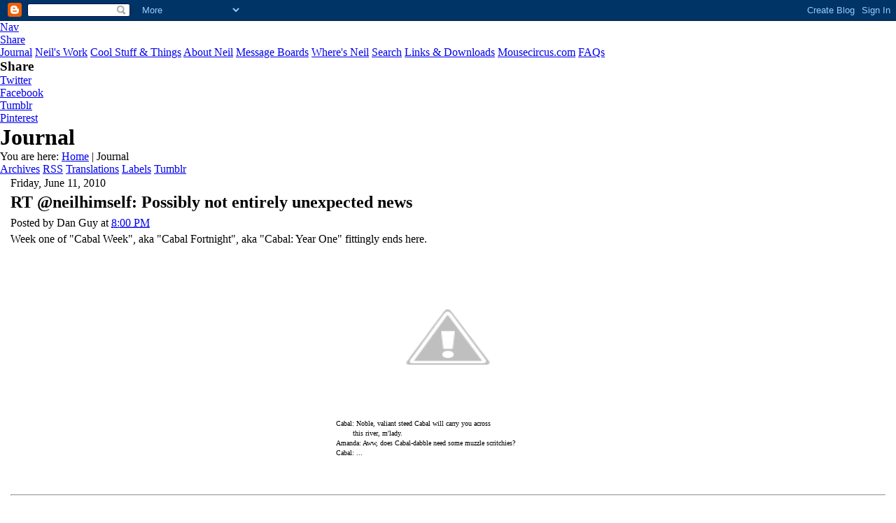

--- FILE ---
content_type: text/html; charset=UTF-8
request_url: https://journal.neilgaiman.com/2010/06/rt-neilhimself-possibly-not-entirely.html
body_size: 8586
content:
<!DOCTYPE html>
<html class='v2' dir='ltr' xmlns='http://www.w3.org/1999/xhtml' xmlns:b='http://www.google.com/2005/gml/b' xmlns:data='http://www.google.com/2005/gml/data' xmlns:expr='http://www.google.com/2005/gml/expr'>
<head>
<link href='https://www.blogger.com/static/v1/widgets/335934321-css_bundle_v2.css' rel='stylesheet' type='text/css'/>
<link href='https://www.neilgaiman.com/favicon.ico' rel='shortcut icon' type='image/vnd.microsoft.icon'/>
<link href='https://www.neilgaiman.com/favicon.ico' rel='icon' type='image/vnd.microsoft.icon'/>
<link href='https://www.neilgaiman.com/template/gaiman.css' rel='stylesheet' type='text/css'/>
<link href='https://www.neilgaiman.com/template/blogger.css' rel='stylesheet' type='text/css'/>
<link href='https://fonts.googleapis.com/css?family=Yanone+Kaffeesatz:300' rel='stylesheet' type='text/css'/>
<link href='https://fonts.googleapis.com/css?family=PT+Sans:400,400italic,700,700italic' rel='stylesheet' type='text/css'/>
<link href='https://fonts.googleapis.com/css?family=PT+Sans+Narrow' rel='stylesheet' type='text/css'/>
<script src='https://www.neilgaiman.com/lib/js/jquery-1.11.1.min.js' type='text/javascript'></script>
<!-- Google tag (gtag.js) -->
<script async='async' src='https://www.googletagmanager.com/gtag/js?id=G-6X6V3XQ825'></script>
<script>
          window.dataLayer = window.dataLayer || [];
          function gtag(){dataLayer.push(arguments);}
          gtag('js', new Date());

          gtag('config', 'G-6X6V3XQ825');
        </script>
<script type='text/javascript'>
			var ua = navigator.userAgent.toLowerCase();
			var is_android = ua.indexOf("android") > -1;
			var is_firefox = ua.indexOf('firefox') > -1;
			if(is_firefox && is_android) {
				document.write('<meta content='user-scalable=1' name='viewport'/>');
			} else {
				document.write('<meta content='width=device-width,initial-scale=0.5,minimum-scale=0.5,maximum-scale=1.0' name='viewport'/>');
			}
		</script>
<!--<meta content='width=device-width,initial-scale=0.5,minimum-scale=0.5,maximum-scale=1.0' name='viewport'/>//-->
<meta content='text/html; charset=UTF-8' http-equiv='Content-Type'/>
<meta content='blogger' name='generator'/>
<link href='https://journal.neilgaiman.com/favicon.ico' rel='icon' type='image/x-icon'/>
<link href='https://journal.neilgaiman.com/2010/06/rt-neilhimself-possibly-not-entirely.html' rel='canonical'/>
<link rel="alternate" type="application/atom+xml" title="Neil Gaiman&#39;s Journal - Atom" href="https://journal.neilgaiman.com/feeds/posts/default" />
<link rel="alternate" type="application/rss+xml" title="Neil Gaiman&#39;s Journal - RSS" href="https://journal.neilgaiman.com/feeds/posts/default?alt=rss" />
<link rel="service.post" type="application/atom+xml" title="Neil Gaiman&#39;s Journal - Atom" href="https://www.blogger.com/feeds/3157916/posts/default" />

<link rel="alternate" type="application/atom+xml" title="Neil Gaiman&#39;s Journal - Atom" href="https://journal.neilgaiman.com/feeds/3273799635756053726/comments/default" />
<!--Can't find substitution for tag [blog.ieCssRetrofitLinks]-->
<link href='http://3.bp.blogspot.com/_vOuNda09bMg/TBFHqa2qv8I/AAAAAAAAAJ0/zjXeqr0I0V4/s320/IMG_4297.JPG' rel='image_src'/>
<meta content='https://journal.neilgaiman.com/2010/06/rt-neilhimself-possibly-not-entirely.html' property='og:url'/>
<meta content='RT @neilhimself: Possibly not entirely unexpected news' property='og:title'/>
<meta content='Week one of &quot;Cabal Week&quot;, aka &quot;Cabal Fortnight&quot;, aka &quot;Cabal: Year One&quot; fittingly ends here. Cabal: Noble, valiant steed Cabal will carry you...' property='og:description'/>
<meta content='//3.bp.blogspot.com/_vOuNda09bMg/TBFHqa2qv8I/AAAAAAAAAJ0/zjXeqr0I0V4/w1200-h630-p-k-no-nu/IMG_4297.JPG' property='og:image'/>
<title>Neil Gaiman's Journal: RT @neilhimself: Possibly not entirely unexpected news</title>
<style id='page-skin-1' type='text/css'><!--

--></style>
<style id='template-skin-1' type='text/css'><!--

--></style>
<link href='https://www.blogger.com/dyn-css/authorization.css?targetBlogID=3157916&amp;zx=c9fe1276-e147-46bc-a138-6376e2cfb995' media='none' onload='if(media!=&#39;all&#39;)media=&#39;all&#39;' rel='stylesheet'/><noscript><link href='https://www.blogger.com/dyn-css/authorization.css?targetBlogID=3157916&amp;zx=c9fe1276-e147-46bc-a138-6376e2cfb995' rel='stylesheet'/></noscript>
<meta name='google-adsense-platform-account' content='ca-host-pub-1556223355139109'/>
<meta name='google-adsense-platform-domain' content='blogspot.com'/>

</head>
<body class='loading'>
<div class='navbar section' id='navbar'><div class='widget Navbar' data-version='1' id='Navbar1'><script type="text/javascript">
    function setAttributeOnload(object, attribute, val) {
      if(window.addEventListener) {
        window.addEventListener('load',
          function(){ object[attribute] = val; }, false);
      } else {
        window.attachEvent('onload', function(){ object[attribute] = val; });
      }
    }
  </script>
<div id="navbar-iframe-container"></div>
<script type="text/javascript" src="https://apis.google.com/js/platform.js"></script>
<script type="text/javascript">
      gapi.load("gapi.iframes:gapi.iframes.style.bubble", function() {
        if (gapi.iframes && gapi.iframes.getContext) {
          gapi.iframes.getContext().openChild({
              url: 'https://www.blogger.com/navbar/3157916?po\x3d3273799635756053726\x26origin\x3dhttps://journal.neilgaiman.com',
              where: document.getElementById("navbar-iframe-container"),
              id: "navbar-iframe"
          });
        }
      });
    </script><script type="text/javascript">
(function() {
var script = document.createElement('script');
script.type = 'text/javascript';
script.src = '//pagead2.googlesyndication.com/pagead/js/google_top_exp.js';
var head = document.getElementsByTagName('head')[0];
if (head) {
head.appendChild(script);
}})();
</script>
</div></div>
<div id='outershell'>
<div class='inside' id='headshot'>
<div class='inside' id='logo'><a href='http://www.neilgaiman.com/'><div id='neil-gaiman'></div></a></div><!--logo-->
<div class='inside' id='mobilenav'><a href='#' onclick='showmenu()'>Nav</a></div><!--mobilenav-->
<div class='inside' id='mobileshare'><a href='#' onclick='showshare()'>Share</a></div><!--mobileshare-->
<div class='inside' id='nav'>
<a href='https://journal.neilgaiman.com/'>Journal</a>
<a href='https://www.neilgaiman.com/works/'>Neil's Work</a>
<a href='https://www.neilgaiman.com/Cool_Stuff'>Cool Stuff & Things</a>
<a href='https://www.neilgaiman.com/About_Neil'>About Neil</a>
<a href='https://www.facebook.com/groups/132014277138769' target='_blank'>Message Boards</a>
<a href='https://www.neilgaiman.com/where/'>Where's Neil</a>
<a href='https://www.neilgaiman.com/Search'>Search</a>
<a href='https://www.neilgaiman.com/Links'>Links & Downloads</a>
<a href='https://www.mousecircus.com/' target='_blank'>Mousecircus.com</a>
<a href='https://www.neilgaiman.com/FAQs'>FAQs</a>
</div><!--nav-->
<div class='inside' id='share'>
<h3>Share</h3>
<div class='roll twit'><a href='https://twitter.com/intent/tweet?url=http://journal.neilgaiman.com/'>Twitter</a></div>
<div class='roll fb'><a href='https://www.facebook.com/sharer.php?u=journal.neilgaiman.com/'>Facebook</a></div>
<div class='roll tumb'><a href='https://www.tumblr.com/share?u=journal.neilgaiman.com/'>Tumblr</a></div>
<div class='roll pin'><a href='https://pinterest.com/pin/create/button/?url=journal.neilgaiman.com/'>Pinterest</a></div>
<!-- <div class='roll goog'><a href='https://plus.google.com/share?url=journal.neilgaiman.com/'>GooglePlus</a></div> //-->
</div><!--share-->
<div id='page-title'>
<h1>Journal</h1>
</div><!--page-title-->
</div><!--headshot-->
<div id='breadcrumbs'><span class='here'>You are here:</span>
<a href='https://www.neilgaiman.com/'>Home</a>  |  Journal</div><!--breadcrumbs-->
<div class='divider'></div>
<div id='cool-buttons'>
<div class='blog' id='cool-nav'>
<a href='https://www.neilgaiman.com/journal/archives/'>Archives</a>
<a href='https://www.neilgaiman.com/rss/'>RSS</a>
<a href='https://www.neilgaiman.com/Journal/Translations'>Translations</a>
<a href='https://www.neilgaiman.com/journal/labels/'>Labels</a>
<a href='https://www.neilgaiman.com/Journal/Tumblr'>Tumblr</a>
</div>
</div><!--cool-buttons-->
<div class='inside' id='bottom-area'>
<div id='inside-content'>
<div class='mainbar'>
<div>
<div>
<div>
<div></div>
<div>
<div>
<div>
<div></div>
<div>
<div>
<!-- corrects IE6 width calculation -->
<div>
<div>
<div>
<div class='main section' id='main'><div class='widget Blog' data-version='1' id='Blog1'>
<div>
<div class='social-blog'>
<span id='st_finder'></span>
<script src="//w.sharethis.com/widget/stblogger2.js" type="text/javascript"></script>
<script type='text/javascript'>
													var switchTo5x=true;
													stBlogger2.init("http://w.sharethis.com/button/buttons.js",{"facebook":["large","Facebook",""],"twitter":["large","Tweet",""],"tumblr":["large","Tumblr",""],"pinterest":["large","Pinterest",""],"":["large","",""]}, "5950564f-2ff4-4f92-8d37-026fabe6dfe9");
													var f = document.getElementById("st_finder");
													var c = f.parentNode.parentNode.childNodes;
													for (i=0;i<c.length;i++) { 
														try { 
															c[i].style.display = "none"; 
														} catch(err) {}
													}
												</script>
</div>
<!--Can't find substitution for tag [defaultAdStart]-->

												<div >
										
<h7><span>Friday, June 11, 2010</span></h7>

												<div >
										
<div>
<div class='post hentry' itemprop='blogPost' itemscope='itemscope' itemtype='http://schema.org/BlogPosting'>
<meta content='http://3.bp.blogspot.com/_vOuNda09bMg/TBFHqa2qv8I/AAAAAAAAAJ0/zjXeqr0I0V4/s320/IMG_4297.JPG' itemprop='image_url'/>
<meta content='3157916' itemprop='blogId'/>
<meta content='3273799635756053726' itemprop='postId'/>
<a name='3273799635756053726'></a>
<h2 class='post-title entry-title' itemprop='name'>
RT @neilhimself: Possibly not entirely unexpected news
</h2>
<div class='post-header'>
<div class='post-header-line-1'></div>
</div>
<div class='posted'><div class='post-footer'>
<div class='post-footer-line post-footer-line-1'><span class='post-author vcard'>
Posted by
<span class='fn' itemprop='author' itemscope='itemscope' itemtype='http://schema.org/Person'>
<span itemprop='name'>Dan Guy</span>
</span>
</span>
<span class='post-timestamp'>
at
<meta content='https://journal.neilgaiman.com/2010/06/rt-neilhimself-possibly-not-entirely.html' itemprop='url'/>
<a class='timestamp-link' href='https://journal.neilgaiman.com/2010/06/rt-neilhimself-possibly-not-entirely.html' rel='bookmark' title='permanent link'><abbr class='published' itemprop='datePublished' title='2010-06-11T20:00:00-05:00'>8:00 PM</abbr></a>
</span>
<span class='post-comment-link'>
</span>
<span class='post-icons'>
<span class='item-control blog-admin pid-1026665594'>
<a href='https://www.blogger.com/post-edit.g?blogID=3157916&postID=3273799635756053726&from=pencil' title='Edit Post'>
<img alt="" class="icon-action" height="18" src="//img2.blogblog.com/img/icon18_edit_allbkg.gif" width="18">
</a>
</span>
</span>
<div class='post-share-buttons goog-inline-block'>
</div>
</div>
</div></div>
<div class='post-body entry-content' id='post-body-3273799635756053726' itemprop='description articleBody'>
Week one of "Cabal Week", aka "Cabal Fortnight", aka "Cabal: Year One" fittingly ends here.<br /><br /><div align="center"><img alt="" border="0" id="BLOGGER_PHOTO_ID_5481241015575297986" src="//3.bp.blogspot.com/_vOuNda09bMg/TBFHqa2qv8I/AAAAAAAAAJ0/zjXeqr0I0V4/s320/IMG_4297.JPG" style="display:block; margin:0px auto 10px; text-align:center;cursor:pointer; cursor:hand;width: 320px; height: 214px;"><div style="width: 320px; text-align: left; font-size: x-small;">Cabal: Noble, valiant steed Cabal will carry you across<br /> &nbsp; &nbsp; &nbsp; &nbsp; this river, m'lady.<br />Amanda: Aww, does Cabal-dabble need some muzzle scritchies?<br />Cabal: ...</div></div><br /><br /><hr /><span style="font-face: Courier New, Courier, serif; font-size: small;">reprinted from <a href="http://journal.neilgaiman.com/2007/05/possibly-not-entirely-unexpected-news.html">Possibly not entirely unexpected news</a> (2 May 2007)</span><br /><br /><br />I seem to have acquired a dog.<br /><br />I got a call today to say that the owner of the dog I found on Monday had called  the Humane Society and collected him. I was happy Dog was back with his family, but found myself rather sadder than I would have expected -- I realised I'd half hoped that maybe no-one would claim him.<br /><br />The call went on to say that the dog's owner, a local farmer, who kept him chained up in the yard, and couldn't walk well so couldn't walk him, thought the dog was a nuisance, always getting out and heading onto the freeway and sooner or later he'd cause an accident, and, when the Humane Society lady mentioned that the person who found him rather liked him, he told her that if I came over and picked him up I could have him.<br /><br />So I did.<br /><br />The farmer said he thought the dog was a white German Shepherd. I think he's a  German Shepherd labrador cross, but I'm probably wrong.<br /><br />We seem to be getting on very well so far.<br /><br />I was planning to blog about <a href="http://www.birdchick.com/2007/05/new-bee-hives-after-one-week.html#comments"> an amazing morning with bees</a> and haircuts and about how <a href="http://jounikoponen.blogspot.com/">Jouni </a>is illustrating <a href="http://www.neilgaiman.com/exclusive/shortstories/partiesstorytext">How To Talk to Girls At Parties.</a><br /><br />But this entry is just about the dog, who doesn't quite have a name yet, and wouldn't stay still to have his photo taken, so eventually I dragged him into the office and turned on Photobooth...<br /><br /><a href="http://www.neilgaiman.com/journal/uploaded_images/Photo-4-782800.jpg" onblur="try {parent.deselectBloggerImageGracefully();} catch(e) {}"><img alt="" border="0" src="https://lh3.googleusercontent.com/blogger_img_proxy/AEn0k_vxEcIMK1IZYYCiRUdvrKzPrxpLWMfC84DH-8oI6UJqEcUz7cRowgUnzibth4pdQG4Bkop7u6PCaqfWEEnZ8j8TR_x6lGVnA-6EFHEqHGjVH4f7pLa-Eys38nbw4MjI6MQgu4dt73do=s0-d" style="margin: 0px auto 10px; display: block; text-align: center; cursor: pointer;"></a><br /><a href="http://www.neilgaiman.com/journal/uploaded_images/Photo-6-782854.jpg" onblur="try {parent.deselectBloggerImageGracefully();} catch(e) {}"><img alt="" border="0" src="https://lh3.googleusercontent.com/blogger_img_proxy/AEn0k_srwSSMPMEjCm708udRV9PsYZf2tzZn6ApBDzFfcWhheooAxSG4ArHaewVelAwGNR0k2yzH_1D1EdW-V2zN3e1YNrrGqZbD4xDzDqC-hpuSubBJC-oIdlzi7gy6U7XU7xk2B4ZR3PZA=s0-d" style="margin: 0px auto 10px; display: block; text-align: center; cursor: pointer;"></a><br /><a href="http://www.neilgaiman.com/journal/uploaded_images/Photo-8-789649.jpg" onblur="try {parent.deselectBloggerImageGracefully();} catch(e) {}"><img alt="" border="0" src="https://lh3.googleusercontent.com/blogger_img_proxy/AEn0k_sO3QIwPdTdK9zEk56psuZzOWvT5Lbp282Hnm8M4-IJzhZU1mFineL62GcKmYUEI5nvLFpnS4X6MpklC0WPwKud3S9wetb7pN9swevUvKNKYWsJuXTGcah36PQieP95Ac-piEcjfXQH=s0-d" style="margin: 0px auto 10px; display: block; text-align: center; cursor: pointer;"></a>
<p class='posted'>
Labels:
<a href='https://journal.neilgaiman.com/search/label/Cabal' rel='tag'>Cabal</a>,
<a href='https://journal.neilgaiman.com/search/label/Cabal%3A%20Year%20One' rel='tag'>Cabal: Year One</a>,
<a href='https://journal.neilgaiman.com/search/label/Dog' rel='tag'>Dog</a>
</p>
<div style='clear: both; height: 40px;'></div>
</div>
</div>
<div class='comments' id='comments'>
<a name='comments'></a>
<div id='backlinks-container'>
<div id='Blog1_backlinks-container'>
</div>
</div>
</div>
</div>

		</div></div>
		
<!--Can't find substitution for tag [adEnd]-->
</div>
<div class='blogdivider'></div>
<div class='blog-pager' id='blog-nav'>
<span id='blog-pager-newer-link'>
<a class='blog-pager-newer-link' href='https://journal.neilgaiman.com/2010/06/hes-certainly-no-buck.html' id='Blog1_blog-pager-newer-link' title='Newer Post'>Newer Post</a>
</span>
<span id='blog-pager-older-link'>
<a class='blog-pager-older-link' href='https://journal.neilgaiman.com/2010/06/andre-may-have-posse-but-cabal-has.html' id='Blog1_blog-pager-older-link' title='Older Post'>Older Post</a>
</span>
<a class='home-link' href='https://journal.neilgaiman.com/'>Home</a>
</div>
<div class='clear'></div>
<div class='post-feeds'>
</div>
</div></div>
</div>
</div>
</div>
<div style='clear: both'></div>
<!-- columns -->
</div>
<!-- main -->
</div>
</div>
<div class='main-cap-bottom cap-bottom'>
<div class='cap-left'></div>
<div class='cap-right'></div>
</div>
</div>
<footer>
<div class='footer-outer'>
<div class='footer-cap-top cap-top'>
<div class='cap-left'></div>
<div class='cap-right'></div>
</div>
<div class='fauxborder-left footer-fauxborder-left'>
<div class='fauxborder-right footer-fauxborder-right'></div>
<div class='region-inner footer-inner'>
<div class='foot section' id='footer-1'><div class='widget HTML' data-version='1' id='HTML1'>
<div class='widget-content'>
<style>@import url('https://fonts.googleapis.com/css?family=Montserrat:700');@import url('https://fonts.googleapis.com/css?family=Montserrat:400');
.form-preview {
  display: flex;
  flex-direction: column;
  justify-content: center;
  margin-top: 30px;
  padding: clamp(17px, 5%, 40px) clamp(17px, 7%, 50px);
  max-width: 350px;
  border-radius: 6px;
  box-shadow: 0 5px 25px rgba(34, 60, 47, 0.25);
}
.form-preview,
.form-preview *{
  box-sizing: border-box;
}
.form-preview .preview-heading {
  width: 100%;
}
.form-preview .preview-heading h5{
  margin-top: 0;
  margin-bottom: 0;
}
.form-preview .preview-input-field {
  margin-top: 20px;
  width: 100%;
}
.form-preview .preview-input-field input {
  width: 100%;
  height: 40px;
  border-radius: 6px;
  border: 2px solid #e9e8e8;
  background-color: #fff;
  outline: none;
}
.form-preview .preview-input-field input {
  color: #000000;
  font-family: "Montserrat";
  font-size: 14px;
  font-weight: 400;
  line-height: 20px;
  text-align: center;
}
.form-preview .preview-input-field input::placeholder {
  color: #000000;
  opacity: 1;
}

.form-preview .preview-input-field input:-ms-input-placeholder {
  color: #000000;
}

.form-preview .preview-input-field input::-ms-input-placeholder {
  color: #000000;
}
.form-preview .preview-submit-button {
  margin-top: 10px;
  width: 100%;
}
.form-preview .preview-submit-button button {
  width: 100%;
  height: 40px;
  border: 0;
  border-radius: 6px;
  line-height: 0px;
}
.form-preview .preview-submit-button button:hover {
  cursor: pointer;
}
</style><div align="center"><form data-v-3a89cb67="" action="https://api.follow.it/subscription-form/[base64]/8" method="post"><div data-v-3a89cb67="" class="form-preview" style="background-color: rgb(255, 255, 255); position: static;"><div data-v-3a89cb67="" class="preview-heading"><h5 data-v-3a89cb67="" style="text-transform: none !important; font-family: Montserrat; font-weight: bold; color: rgb(0, 0, 0); font-size: 16px; text-align: center;">Get new posts by email:</h5></div> <div data-v-3a89cb67="" class="preview-input-field"><input data-v-3a89cb67="" type="email" name="email" required="required" placeholder="Enter your email" spellcheck="false" style="text-transform: none !important; font-family: Montserrat; font-weight: normal; color: rgb(0, 0, 0); font-size: 14px; text-align: center; background-color: rgb(255, 255, 255);" /></div> <div data-v-3a89cb67="" class="preview-submit-button"><button data-v-3a89cb67="" type="submit" style="text-transform: none !important; font-family: Montserrat; font-weight: bold; color: rgb(255, 255, 255); font-size: 16px; text-align: center; background-color: rgb(0, 0, 0);">Subscribe</button></div></div></form></div>
</div>
<div class='clear'></div>
</div></div>
<!-- outside of the include in order to lock Attribution widget -->
<div class='foot section' id='footer-3'><div class='widget Attribution' data-version='1' id='Attribution1'>
<div class='widget-content' style='text-align: center;'>
Powered by <a href='https://www.blogger.com' target='_blank'>Blogger</a>.
</div>
<div class='clear'></div>
</div></div>
</div>
</div>
</div>
</footer>
<!-- content -->
</div>
</div>
<div class='content-cap-bottom cap-bottom'>
<div class='cap-left'></div>
<div class='cap-right'></div>
</div>
</div>
</div>
<script type='text/javascript'>
		window.setTimeout(function() {
		document.body.className = document.body.className.replace('loading', '');
		}, 10);
		</script>
</div><!--mainbar-->
<div class='sidebar'>
<script src='https://www.neilgaiman.com/template/sidebar.js.php' type='text/javascript'></script>
<div class='other wills'>
<p>My current crusade is to make sure creative people have wills. <a href='http://journal.neilgaiman.com/2006/10/important-and-pass-it-on.html'>Read the blog post about it, and see a sample will.</a></p>
</div>
<!-- <div class='other'><a href='https://www.neilgaiman.com/oracle/'><img alt='Oracle' src='http://www.neilgaiman.com/files/oracleicon.gif'/></a></div> //-->
</div>
<!--sidebar-->
<div style='clear: both;'></div>
</div><!--inside-content-->
<div style='clear: both;'></div>
</div><!--bottom-area-->
<div class='bottom' id='cool-buttons'>
<div class='blog' id='cool-nav'>
<a href='https://www.neilgaiman.com/journal/archives/'>Archives</a>
<a href='https://www.neilgaiman.com/rss/'>RSS</a>
<a href='https://www.neilgaiman.com/Journal/Translations'>Translations</a>
<a href='https://www.neilgaiman.com/journal/labels/'>Labels</a>
<a href='https://www.neilgaiman.com/Journal/Tumblr'>Tumblr</a>
</div>
</div><!--cool-buttons-->
<div id='footer'>
<div id='sitemap'><a href='https://www.neilgaiman.com/feedback/'>Email Site Comments</a> | <a href='https://www.neilgaiman.com/Sitemap'>Sitemap</a></div>
<div id='copyright'>&#169; <a href='https://blankcorporation.com/' target='_blank'>The Blank Corporation</a></div>
</div><!--footer-->
</div><!--outershell-->
<script src='https://www.neilgaiman.com/template/gaiman.js' type='text/javascript'></script>

<script type="text/javascript" src="https://www.blogger.com/static/v1/widgets/719476776-widgets.js"></script>
<script type='text/javascript'>
window['__wavt'] = 'AOuZoY4U3Mpc6ayaZ8n6lB9jkOKsD-WnsA:1769145587633';_WidgetManager._Init('//www.blogger.com/rearrange?blogID\x3d3157916','//journal.neilgaiman.com/2010/06/rt-neilhimself-possibly-not-entirely.html','3157916');
_WidgetManager._SetDataContext([{'name': 'blog', 'data': {'blogId': '3157916', 'title': 'Neil Gaiman\x27s Journal', 'url': 'https://journal.neilgaiman.com/2010/06/rt-neilhimself-possibly-not-entirely.html', 'canonicalUrl': 'https://journal.neilgaiman.com/2010/06/rt-neilhimself-possibly-not-entirely.html', 'homepageUrl': 'https://journal.neilgaiman.com/', 'searchUrl': 'https://journal.neilgaiman.com/search', 'canonicalHomepageUrl': 'https://journal.neilgaiman.com/', 'blogspotFaviconUrl': 'https://journal.neilgaiman.com/favicon.ico', 'bloggerUrl': 'https://www.blogger.com', 'hasCustomDomain': true, 'httpsEnabled': true, 'enabledCommentProfileImages': true, 'gPlusViewType': 'FILTERED_POSTMOD', 'adultContent': false, 'analyticsAccountNumber': '', 'encoding': 'UTF-8', 'locale': 'en', 'localeUnderscoreDelimited': 'en', 'languageDirection': 'ltr', 'isPrivate': false, 'isMobile': false, 'isMobileRequest': false, 'mobileClass': '', 'isPrivateBlog': false, 'isDynamicViewsAvailable': true, 'feedLinks': '\x3clink rel\x3d\x22alternate\x22 type\x3d\x22application/atom+xml\x22 title\x3d\x22Neil Gaiman\x26#39;s Journal - Atom\x22 href\x3d\x22https://journal.neilgaiman.com/feeds/posts/default\x22 /\x3e\n\x3clink rel\x3d\x22alternate\x22 type\x3d\x22application/rss+xml\x22 title\x3d\x22Neil Gaiman\x26#39;s Journal - RSS\x22 href\x3d\x22https://journal.neilgaiman.com/feeds/posts/default?alt\x3drss\x22 /\x3e\n\x3clink rel\x3d\x22service.post\x22 type\x3d\x22application/atom+xml\x22 title\x3d\x22Neil Gaiman\x26#39;s Journal - Atom\x22 href\x3d\x22https://www.blogger.com/feeds/3157916/posts/default\x22 /\x3e\n\n\x3clink rel\x3d\x22alternate\x22 type\x3d\x22application/atom+xml\x22 title\x3d\x22Neil Gaiman\x26#39;s Journal - Atom\x22 href\x3d\x22https://journal.neilgaiman.com/feeds/3273799635756053726/comments/default\x22 /\x3e\n', 'meTag': '', 'adsenseHostId': 'ca-host-pub-1556223355139109', 'adsenseHasAds': false, 'adsenseAutoAds': false, 'boqCommentIframeForm': true, 'loginRedirectParam': '', 'isGoogleEverywhereLinkTooltipEnabled': true, 'view': '', 'dynamicViewsCommentsSrc': '//www.blogblog.com/dynamicviews/4224c15c4e7c9321/js/comments.js', 'dynamicViewsScriptSrc': '//www.blogblog.com/dynamicviews/00d9e3c56f0dbcee', 'plusOneApiSrc': 'https://apis.google.com/js/platform.js', 'disableGComments': true, 'interstitialAccepted': false, 'sharing': {'platforms': [{'name': 'Get link', 'key': 'link', 'shareMessage': 'Get link', 'target': ''}, {'name': 'Facebook', 'key': 'facebook', 'shareMessage': 'Share to Facebook', 'target': 'facebook'}, {'name': 'BlogThis!', 'key': 'blogThis', 'shareMessage': 'BlogThis!', 'target': 'blog'}, {'name': 'X', 'key': 'twitter', 'shareMessage': 'Share to X', 'target': 'twitter'}, {'name': 'Pinterest', 'key': 'pinterest', 'shareMessage': 'Share to Pinterest', 'target': 'pinterest'}, {'name': 'Email', 'key': 'email', 'shareMessage': 'Email', 'target': 'email'}], 'disableGooglePlus': true, 'googlePlusShareButtonWidth': 0, 'googlePlusBootstrap': '\x3cscript type\x3d\x22text/javascript\x22\x3ewindow.___gcfg \x3d {\x27lang\x27: \x27en\x27};\x3c/script\x3e'}, 'hasCustomJumpLinkMessage': false, 'jumpLinkMessage': 'Read more', 'pageType': 'item', 'postId': '3273799635756053726', 'postImageThumbnailUrl': 'http://3.bp.blogspot.com/_vOuNda09bMg/TBFHqa2qv8I/AAAAAAAAAJ0/zjXeqr0I0V4/s72-c/IMG_4297.JPG', 'postImageUrl': 'http://3.bp.blogspot.com/_vOuNda09bMg/TBFHqa2qv8I/AAAAAAAAAJ0/zjXeqr0I0V4/s320/IMG_4297.JPG', 'pageName': 'RT @neilhimself: Possibly not entirely unexpected news', 'pageTitle': 'Neil Gaiman\x27s Journal: RT @neilhimself: Possibly not entirely unexpected news'}}, {'name': 'features', 'data': {}}, {'name': 'messages', 'data': {'edit': 'Edit', 'linkCopiedToClipboard': 'Link copied to clipboard!', 'ok': 'Ok', 'postLink': 'Post Link'}}, {'name': 'template', 'data': {'name': 'custom', 'localizedName': 'Custom', 'isResponsive': false, 'isAlternateRendering': false, 'isCustom': true}}, {'name': 'view', 'data': {'classic': {'name': 'classic', 'url': '?view\x3dclassic'}, 'flipcard': {'name': 'flipcard', 'url': '?view\x3dflipcard'}, 'magazine': {'name': 'magazine', 'url': '?view\x3dmagazine'}, 'mosaic': {'name': 'mosaic', 'url': '?view\x3dmosaic'}, 'sidebar': {'name': 'sidebar', 'url': '?view\x3dsidebar'}, 'snapshot': {'name': 'snapshot', 'url': '?view\x3dsnapshot'}, 'timeslide': {'name': 'timeslide', 'url': '?view\x3dtimeslide'}, 'isMobile': false, 'title': 'RT @neilhimself: Possibly not entirely unexpected news', 'description': 'Week one of \x22Cabal Week\x22, aka \x22Cabal Fortnight\x22, aka \x22Cabal: Year One\x22 fittingly ends here. Cabal: Noble, valiant steed Cabal will carry you...', 'featuredImage': '//3.bp.blogspot.com/_vOuNda09bMg/TBFHqa2qv8I/AAAAAAAAAJ0/zjXeqr0I0V4/s320/IMG_4297.JPG', 'url': 'https://journal.neilgaiman.com/2010/06/rt-neilhimself-possibly-not-entirely.html', 'type': 'item', 'isSingleItem': true, 'isMultipleItems': false, 'isError': false, 'isPage': false, 'isPost': true, 'isHomepage': false, 'isArchive': false, 'isLabelSearch': false, 'postId': 3273799635756053726}}]);
_WidgetManager._RegisterWidget('_NavbarView', new _WidgetInfo('Navbar1', 'navbar', document.getElementById('Navbar1'), {}, 'displayModeFull'));
_WidgetManager._RegisterWidget('_BlogView', new _WidgetInfo('Blog1', 'main', document.getElementById('Blog1'), {'cmtInteractionsEnabled': false, 'lightboxEnabled': true, 'lightboxModuleUrl': 'https://www.blogger.com/static/v1/jsbin/3314219954-lbx.js', 'lightboxCssUrl': 'https://www.blogger.com/static/v1/v-css/828616780-lightbox_bundle.css'}, 'displayModeFull'));
_WidgetManager._RegisterWidget('_HTMLView', new _WidgetInfo('HTML1', 'footer-1', document.getElementById('HTML1'), {}, 'displayModeFull'));
_WidgetManager._RegisterWidget('_AttributionView', new _WidgetInfo('Attribution1', 'footer-3', document.getElementById('Attribution1'), {}, 'displayModeFull'));
</script>
</body>
</html>